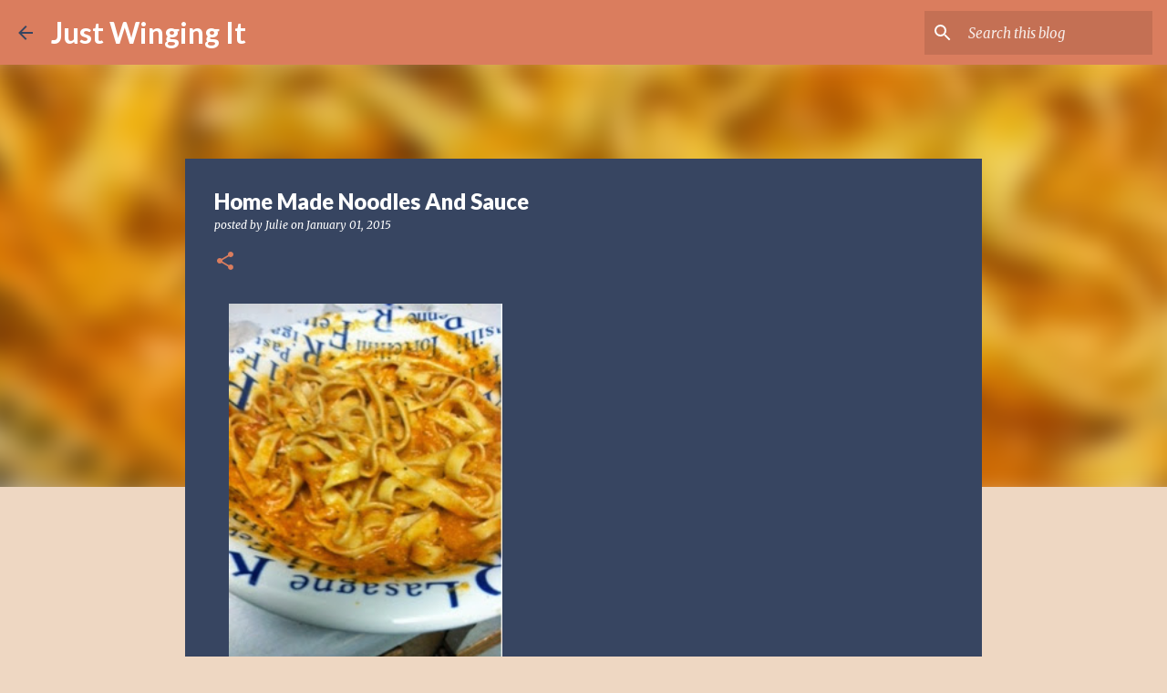

--- FILE ---
content_type: text/html; charset=utf-8
request_url: https://www.google.com/recaptcha/api2/aframe
body_size: 267
content:
<!DOCTYPE HTML><html><head><meta http-equiv="content-type" content="text/html; charset=UTF-8"></head><body><script nonce="lSNdZD840kRnOu1FXAEoJQ">/** Anti-fraud and anti-abuse applications only. See google.com/recaptcha */ try{var clients={'sodar':'https://pagead2.googlesyndication.com/pagead/sodar?'};window.addEventListener("message",function(a){try{if(a.source===window.parent){var b=JSON.parse(a.data);var c=clients[b['id']];if(c){var d=document.createElement('img');d.src=c+b['params']+'&rc='+(localStorage.getItem("rc::a")?sessionStorage.getItem("rc::b"):"");window.document.body.appendChild(d);sessionStorage.setItem("rc::e",parseInt(sessionStorage.getItem("rc::e")||0)+1);localStorage.setItem("rc::h",'1768646886146');}}}catch(b){}});window.parent.postMessage("_grecaptcha_ready", "*");}catch(b){}</script></body></html>